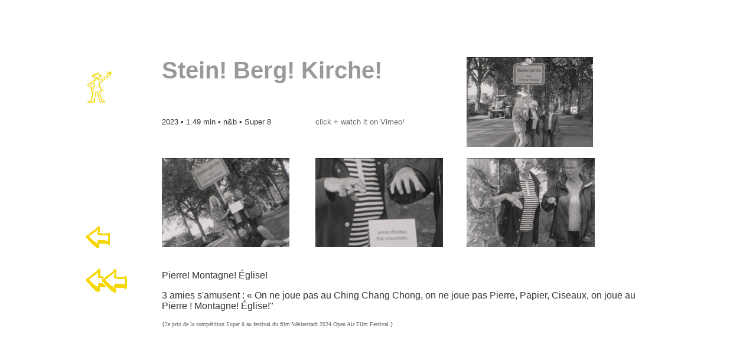

--- FILE ---
content_type: text/html
request_url: https://dagiebrundert.de/FSteinbergkirche.html
body_size: 1983
content:
<html>
<head>
<title>Stein! Berg! Kirche!</title>
<meta http-equiv="Content-Type" content="text/html; charset=iso-8859-1">
<script language="JavaScript">
<!--
function MM_swapImgRestore() { //v3.0
  var i,x,a=document.MM_sr; for(i=0;a&&i<a.length&&(x=a[i])&&x.oSrc;i++) x.src=x.oSrc;
}

function MM_preloadImages() { //v3.0
  var d=document; if(d.images){ if(!d.MM_p) d.MM_p=new Array();
    var i,j=d.MM_p.length,a=MM_preloadImages.arguments; for(i=0; i<a.length; i++)
    if (a[i].indexOf("#")!=0){ d.MM_p[j]=new Image; d.MM_p[j++].src=a[i];}}
}

function MM_swapImage() { //v3.0
  var i,j=0,x,a=MM_swapImage.arguments; document.MM_sr=new Array; for(i=0;i<(a.length-2);i+=3)
   if ((x=MM_findObj(a[i]))!=null){document.MM_sr[j++]=x; if(!x.oSrc) x.oSrc=x.src; x.src=a[i+2];}
}

function MM_findObj(n, d) { //v4.01
  var p,i,x;  if(!d) d=document; if((p=n.indexOf("?"))>0&&parent.frames.length) {
    d=parent.frames[n.substring(p+1)].document; n=n.substring(0,p);}
  if(!(x=d[n])&&d.all) x=d.all[n]; for (i=0;!x&&i<d.forms.length;i++) x=d.forms[i][n];
  for(i=0;!x&&d.layers&&i<d.layers.length;i++) x=MM_findObj(n,d.layers[i].document);
  if(!x && d.getElementById) x=d.getElementById(n); return x;
}
//-->
</script>

<style type="text/css">
a:link { text-decoration:none; color:#e00000; }
a:visited { text-decoration:none; color:#800000; }
a:hover { text-decoration:none; background-color:#ff0; }
a:active { text-decoration:none; background-color:#FF9900; }
.Stil1 {
	font-size: 30pt;
	font-weight: bold;
}
</style>

</head>

<body bgcolor="#FFFFFF" text="#000000" onLoad="MM_preloadImages('alle Bilder/homeduckx.jpg','alle Bilder/1Pfeilx.jpg','alle Bilder/2Pfeilx.jpg')">
<table width="1013" border="0"   align=center cellpadding="0" cellspacing="0">
  <!--DWLayoutTable-->
  <tr> 
    <td width="13" height="89">&nbsp;</td>
    <td width="45">&nbsp;</td>
    <td width="25">&nbsp;</td>
    <td width="60">&nbsp;</td>
    <td width="214">&nbsp;</td>
    <td width="45">&nbsp;</td>
    <td width="214">&nbsp;</td>
    <td width="41">&nbsp;</td>
    <td width="214">&nbsp;</td>
    <td width="103">&nbsp;</td>
    <td width="39">&nbsp;</td>
  </tr>
  <tr> 
    <td height="36"></td>
    <td rowspan="2"><a href="FDagie.html" onMouseOut="MM_swapImgRestore()" onMouseOver="MM_swapImage('home','','alle Bilder/homeduckx.jpg',1)"><img name="home" border="0" src="alle%20Bilder/homeduck.jpg" width="45" height="55"></a></td>
    <td></td>
    <td></td>
    <td colspan="3" rowspan="2" valign="top"><span class="Stil1"><font face="Arial, Helvetica, sans-serif"><font face="Arial, Helvetica, sans-serif"><font color="#999999">Stein! Berg! Kirche!<br>
    </font></font></font></span></td>
    <td>&nbsp;</td>
    <td rowspan="4" valign="top"><img src="alle%20Bilder/Steinbergkirche1.jpg" width="214" height="152" alt=""/></td>
    <td>&nbsp;</td>
    <td>&nbsp;</td>
  </tr>
  <tr> 
    <td height="55"></td>
    <td></td>
    <td></td>
    <td>&nbsp;</td>
    <td>&nbsp;</td>
    <td>&nbsp;</td>
  </tr>
  <tr> 
    <td height="23"></td>
    <td>&nbsp;</td>
    <td></td>
    <td></td>
    <td valign="top"><font face="Arial, Helvetica, sans-serif" color="#333333" size="2">2023 
    &#149; 1.49 min &#149; n&amp;b &#149; Super 8</font></td>
    <td></td>
    <td valign="top"><font color="#666666" face="Arial, Helvetica, sans-serif"><a href="https://vimeo.com/dagie/Steinbergkirche"><font color="#666666" size="2">click 
    + watch it on Vimeo!</font></a></font></td>
    <td>&nbsp;</td>
    <td>&nbsp;</td>
    <td>&nbsp;</td>
  </tr>
  <tr> 
    <td height="21"></td>
    <td></td>
    <td></td>
    <td></td>
    <td valign="top"> <p>&nbsp;</p></td>
    <td></td>
    <td valign="top"><!--DWLayoutEmptyCell-->&nbsp;</td>
    <td>&nbsp;</td>
    <td></td>
    <td></td>
  </tr>
  <tr> 
    <td height="19"></td>
    <td></td>
    <td></td>
    <td></td>
    <td>&nbsp;</td>
    <td>&nbsp;</td>
    <td>&nbsp;</td>
    <td>&nbsp;</td>
    <td>&nbsp;</td>
    <td>&nbsp;</td>
    <td>&nbsp;</td>
  </tr>
  <tr> 
    <td height="157"></td>
    <td valign="bottom"><a href="FDoku.html" onMouseOut="MM_swapImgRestore()" onMouseOver="MM_swapImage('1zur&Yuml;ck','','alle Bilder/1Pfeilx.jpg',1)"><img name="1zur&Yuml;ck" border="0" src="alle%20Bilder/1Pfeil.jpg" width="42" height="43"></a></td>
    <td></td>
    <td></td>
    <td valign="top"><img src="alle%20Bilder/Steinbergkirche7.jpg" width="216" height="151" alt=""/></td>
    <td></td>
    <td valign="top"><img src="alle%20Bilder/Steinbergkirche6.jpg" width="216" height="151" alt=""/></td>
    <td></td>
    <td valign="top"><img src="alle%20Bilder/Steinbergkirche2.jpg" width="217" height="151" alt=""/></td>
    <td></td>
    <td></td>
  </tr>
  <tr> 
    <td height="15"></td>
    <td></td>
    <td></td>
    <td></td>
    <td></td>
    <td></td>
    <td></td>
    <td></td>
    <td></td>
    <td></td>
    <td></td>
  </tr>
  <tr>
    <td height="18"></td>
    <td colspan="3" rowspan="3" valign="bottom"><a href="Tous%20mes%20films.html" onMouseOut="MM_swapImgRestore()" onMouseOver="MM_swapImage('2zur&Yuml;ck','','alle Bilder/2Pfeilx.jpg',1)"><img name="2zur&Yuml;ck" border="0" src="alle%20Bilder/2Pfeil.jpg" width="70" height="43"></a><a href="Dagie.html" onMouseOut="MM_swapImgRestore()" onMouseOver="MM_swapImage('home','','alle Bilder/homeduckx.jpg',1)"></a></td>
    <td></td>
    <td></td>
    <td></td>
    <td></td>
    <td></td>
    <td></td>
    <td></td>
  </tr>
  <tr> 
    <td height="37"></td>
    <td colspan="6" rowspan="6" valign="top"> <p><font face="Arial, Helvetica, sans-serif" color="#333333" size="3">Pierre! Montagne! &Eacute;glise!</font></p>
    <p><font face="Arial, Helvetica, sans-serif" color="#333333" size="3">3 amies s'amusent : &laquo; On ne joue pas au Ching Chang Chong, on ne joue pas Pierre, Papier, Ciseaux, on joue au Pierre ! Montagne! &Eacute;glise!&quot;</font></p>
    <p><span style="color: #6E6C6C; font-size: x-small;">{2e prix de la comp&eacute;tition Super 8 au festival du film Weiterstadt 2024 Open Air Film Festival.}</span></p></td>
    <td></td>
  </tr>
  <tr>
    <td height="2"></td>
    <td></td>
  </tr>
  <tr> 
    <td height="46"></td>
    <td valign="bottom"><a href="La.html" onMouseOut="MM_swapImgRestore()" onMouseOver="MM_swapImage('1zur&Yuml;ck','','alle Bilder/1Pfeilx.jpg',1)"></a></td>
    <td></td>
    <td></td>
    <td></td>
  </tr>
  <tr> 
    <td height="16"></td>
    <td></td>
    <td></td>
    <td></td>
    <td></td>
  </tr>
  <tr> 
    <td height="43"></td>
    <td colspan="3" valign="middle"><a href="Alle%20meine%20Filme.html" onMouseOut="MM_swapImgRestore()" onMouseOver="MM_swapImage('2zur&Yuml;ck','','alle Bilder/2Pfeilx.jpg',1)"></a></td>
    <td></td>
  </tr>
  <tr> 
    <td height="138"></td>
    <td colspan="3" valign="top"><font color="#666666" face="Arial, Helvetica, sans-serif"><a href="https://vimeo.com/308994469"></a></font></td>
    <td></td>
  </tr>
</table>
</body>
</html>
